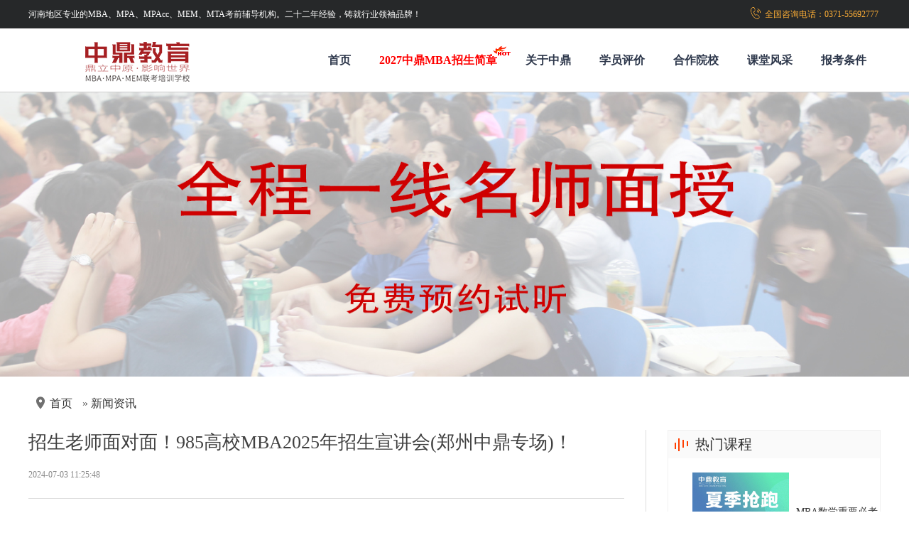

--- FILE ---
content_type: text/html;charset=utf-8
request_url: http://hambaedu.com/news/2400.html
body_size: 16872
content:
<!DOCTYPE html>
<html lang="en">
<head>
    <meta charset="UTF-8">
    <title>招生老师面对面！985高校MBA2025年招生宣讲会(郑州中鼎专场)！-郑州中鼎MBA、MPA、MPAcc联考培训辅导中心</title>
    <meta name="description" content="" />
    <meta name="keywords" content="" />
    <link href="/css/stype.css" type="text/css" rel="stylesheet">
    <link href="/css/main.css" type="text/css" rel="stylesheet">
</head>
<body>
<div class="top">
    <div class="top_nr">
        <div class="top_det"><h1>河南地区专业的MBA、MPA、MPAcc、MEM、MTA考前辅导机构。二十二年经验，铸就行业领袖品牌！</h1></div>
        <div class="top_tel"><img src="/images/top_tel.png" >全国咨询电话：<i>0371-55692777</i></div>
    </div>
</div>
<header class="header">
    <div class="container clear">
 <div class="logo">
     <a href="/"><img src="/images/logo.png"></a>
 </div>
        <div class="nav">
            <ul>

                <li><a href="/" class="dbt">首页</a></li>
                <li><a href="/2022/" target="_blank">2027中鼎MBA招生简章</a></li>
                <li class=""><a href="/about/">关于中鼎</a></li>
                <li class=""><a href="/pingjia/">学员评价</a></li>
                <li class=""><a href="/yuanxiao/">合作院校</a></li>
                <li><a href="/pic/">课堂风采</a></li>
                <li class=""><a href="/2021/2021-mba/" target="_blank">报考条件</a></li>
            </ul>
        </div>
    </div>
</header>


<div class="n_banner">
    <img src=" /uploads/allimg/20211021/1-2110211J511306.jpg">
</div>
<div class="information_list_box clearfix">
<div class="container">
    <div class="search container">
        <p> <a href='/' class=''>首页</a> » <a href='/news/'>新闻资讯</a></p>
    </div>
    <div class="l_information_list fl">
        <div class="information_details">
            <div class="information_details_title">
                <h1>招生老师面对面！985高校MBA2025年招生宣讲会(郑州中鼎专场)！</h1>
                <span>2024-07-03 11:25:48</span>
            </div>
            <div class="information_details_content">
                <p style="text-align: center;">宣讲会</p><p style="text-align: center;">985高校面对面</p><p><br/></p><p style="text-align: center;">985高校MBA项目宣讲</p><p><br/></p><p style="text-align: center;">中鼎专场</p><p><br/></p><p style="text-align: center;">真/诚/期/待/您/的/光/临</p><p><br/></p><p style="text-align: center;">2024.7.14&nbsp; &nbsp; &nbsp; &nbsp; &nbsp; &nbsp; &nbsp; &nbsp;郑州·郑东新区</p><p><br/></p><p style="text-align: center;">目前各大商学院</p><p><br/></p><p style="text-align: center;">2025级MBA项目招生</p><p><br/></p><p style="text-align: center;">已经陆续启动</p><p><br/></p><p style="text-align: center;">你对择校和提前面试还有哪些疑问？</p><p><br/></p><p style="text-align: center;">想要了解第一手985高校的MBA项目招生新政？</p><p><br/></p><p style="text-align: center;">来参加</p><p><br/></p><p style="text-align: center;">985名校MBA项目宣讲丨2025年招生宣讲会(中鼎专场)</p><p><br/></p><p style="text-align: center;">复旦大学、华东理工大学、上海交通大学、同济大学，</p><p><br/></p><p style="text-align: center;">长江商学院，哈尔滨工业大学，南开大学……</p><p><br/></p><p style="text-align: center;">多所高校MBA项目负责人现场讲解，深度互动答疑！</p><p><br/></p><p style="text-align: center;">宣讲会看点</p><p><br/></p><p style="text-align: center;">知名院校MBA</p><p><br/></p><p style="text-align: center;">全面了解</p><p><br/></p><p>一、一手信息更权威，择校备考更直观</p><p><br/></p><p>考生普遍存在对各商学院整体的招生政策知之甚少的情况。择校过程中经常盲从、不知如何着手。</p><p><br/></p><p>多所985高校的MBA招生负责老师，亲临中鼎，将为各位考生详细解读院校历史、师资队伍、认证情况、国际排名、项目特色、报考人群、奖学金，以及各不同管理类项目的学费价格、院校信息和具体的招生指标，并将重点全方位解析2025年MBA招生新政。</p><p><br/></p><p>目的在于帮助考生在对各个院校做全面直观的对比之后，真正做到理性择校、理性选择管理类项目，从而能够使接下来的备考安排更加有的放矢、清晰稳妥。</p><p><br/></p><p>二、现场互动更有针对性，院校专场了解政策更高效</p><p><br/></p><p>中鼎教育将以现场互动答疑形式，让同学们的问题与院校招生老师现场交流，届时你将获得心仪院校更有深入性的前沿信息，让你更有针对性的快速了解院校最新政策。</p><p><br/></p><p>据数据分析，在成功选取适合自身发展院校的同学中，有90%的人，提前了解了院校的项目特色和培养方向。</p><p><br/></p><p>本次宣讲各高校MBA招生负责老师会从更加专业、客观的角度，根据同学们现场互动中所提出的问题进行解答，帮助考生梳理职业定位和职业规划，进而帮助考生更精准的分析自身与各大院校的管理类项目契合程度，帮你选择最适合自己的院校。</p><p style="text-align: center;"><img src="/uploads/allimg/20240703/1-240F311230E63.jpg"/></p><p style="text-align: center;"><br/></p>            </div>
        </div>
    </div>
    <!-- 右侧热门课程-->
    <div class="r_course_list fl">
        <div class="hot_course">
            <h3>热门课程</h3>
            <ul>

                                <li>
                    <table>
                        <tbody>
                        <tr>
                            <td rowspan="2"><span class="num">0 </span></td>
                            <td rowspan="2"><a href="/course/2313.html" target="_blank"><img src="/uploads/allimg/20230712/1-230G214444S94.png" width="136"></a></td>
                            <td><h4><a href="/course/2313.html" target="_blank">MBA数学重要必考点部分--应用题</a></h4></td>
                        </tr>
                        <tr>
                            <td><span class="jg">￥</span></td>
                        </tr>
                        </tbody>
                    </table>
                </li>
                                <li>
                    <table>
                        <tbody>
                        <tr>
                            <td rowspan="2"><span class="num">1 </span></td>
                            <td rowspan="2"><a href="https://www.bilibili.com/video/BV1w14y1d7dE/" target="_blank"><img src="/uploads/allimg/20230713/1-230G3144505594.jpg" width="136"></a></td>
                            <td><h4><a href="https://www.bilibili.com/video/BV1w14y1d7dE/" target="_blank">管综逻辑试听课程</a></h4></td>
                        </tr>
                        <tr>
                            <td><span class="jg">￥</span></td>
                        </tr>
                        </tbody>
                    </table>
                </li>
                                <li>
                    <table>
                        <tbody>
                        <tr>
                            <td rowspan="2"><span class="num">2 </span></td>
                            <td rowspan="2"><a href="https://www.bilibili.com/video/BV1tz4y1J7Jm/" target="_blank"><img src="/uploads/allimg/20230713/1-230G3144H3U4.jpg" width="136"></a></td>
                            <td><h4><a href="https://www.bilibili.com/video/BV1tz4y1J7Jm/" target="_blank">考研英语二阅读理解名师课</a></h4></td>
                        </tr>
                        <tr>
                            <td><span class="jg">￥</span></td>
                        </tr>
                        </tbody>
                    </table>
                </li>
                                <li>
                    <table>
                        <tbody>
                        <tr>
                            <td rowspan="2"><span class="num">3 </span></td>
                            <td rowspan="2"><a href="https://www.bilibili.com/video/BV1CP411y7gF/" target="_blank"><img src="/uploads/allimg/20230713/1-230G3144332Q8.jpg" width="136"></a></td>
                            <td><h4><a href="https://www.bilibili.com/video/BV1CP411y7gF/" target="_blank">管综数学试听课</a></h4></td>
                        </tr>
                        <tr>
                            <td><span class="jg">￥</span></td>
                        </tr>
                        </tbody>
                    </table>
                </li>
                                <li>
                    <table>
                        <tbody>
                        <tr>
                            <td rowspan="2"><span class="num">4 </span></td>
                            <td rowspan="2"><a href="https://www.bilibili.com/video/BV1dj411Z7ph/" target="_blank"><img src="/uploads/allimg/20230713/1-230G3144332Q8.jpg" width="136"></a></td>
                            <td><h4><a href="https://www.bilibili.com/video/BV1dj411Z7ph/" target="_blank">管综数学名师平面几何试听</a></h4></td>
                        </tr>
                        <tr>
                            <td><span class="jg">￥</span></td>
                        </tr>
                        </tbody>
                    </table>
                </li>
                                <li>
                    <table>
                        <tbody>
                        <tr>
                            <td rowspan="2"><span class="num">5 </span></td>
                            <td rowspan="2"><a href="https://www.bilibili.com/video/BV1tv411K7s7" target="_blank"><img src="/uploads/210729/1-210H91Q149530.jpg" width="136"></a></td>
                            <td><h4><a href="https://www.bilibili.com/video/BV1tv411K7s7" target="_blank">考研何老师英语二词汇课程</a></h4></td>
                        </tr>
                        <tr>
                            <td><span class="jg">￥</span></td>
                        </tr>
                        </tbody>
                    </table>
                </li>
                                <li>
                    <table>
                        <tbody>
                        <tr>
                            <td rowspan="2"><span class="num">6 </span></td>
                            <td rowspan="2"><a href="https://www.bilibili.com/video/BV1QL411E7dM" target="_blank"><img src="/uploads/210729/1-210H91R0004T.jpg" width="136"></a></td>
                            <td><h4><a href="https://www.bilibili.com/video/BV1QL411E7dM" target="_blank">考研何老师英语二阅读理解本质问题</a></h4></td>
                        </tr>
                        <tr>
                            <td><span class="jg">￥</span></td>
                        </tr>
                        </tbody>
                    </table>
                </li>
                                <li>
                    <table>
                        <tbody>
                        <tr>
                            <td rowspan="2"><span class="num">7 </span></td>
                            <td rowspan="2"><a href="http://class.zzmba.com.cn/kecheng/detail_1841541" target="_blank"><img src="/uploads/allimg/200414/1-2004141PA50-L.jpg" width="136"></a></td>
                            <td><h4><a href="http://class.zzmba.com.cn/kecheng/detail_1841541" target="_blank">2021年MBA联考数学课程</a></h4></td>
                        </tr>
                        <tr>
                            <td><span class="jg">￥4890</span></td>
                        </tr>
                        </tbody>
                    </table>
                </li>
                                <li>
                    <table>
                        <tbody>
                        <tr>
                            <td rowspan="2"><span class="num">8 </span></td>
                            <td rowspan="2"><a href="http://class.zzmba.com.cn/kecheng/detail_1721903" target="_blank"><img src="/uploads/allimg/200414/1-2004141P3180-L.jpg" width="136"></a></td>
                            <td><h4><a href="http://class.zzmba.com.cn/kecheng/detail_1721903" target="_blank">MBA联考数学课程</a></h4></td>
                        </tr>
                        <tr>
                            <td><span class="jg">￥4580</span></td>
                        </tr>
                        </tbody>
                    </table>
                </li>
                                <li>
                    <table>
                        <tbody>
                        <tr>
                            <td rowspan="2"><span class="num">9 </span></td>
                            <td rowspan="2"><a href="/course/203.html" target="_blank"><img src="/uploads/allimg/190403/1-1Z403151Z90-L.jpg" width="136"></a></td>
                            <td><h4><a href="/course/203.html" target="_blank">2020年MBA逻辑精讲课程</a></h4></td>
                        </tr>
                        <tr>
                            <td><span class="jg">￥4450</span></td>
                        </tr>
                        </tbody>
                    </table>
                </li>
                

            </ul>
        </div>
    </div>
</div>
</div>
<!--底部-->
<div class="footer-w">
    <div class="f-part-up">
        <div class="w clear">

            <dl class="focus">
                <a class="b-logo" href="/" title="中鼎教育"><img src="/images/f-logo.png"></a>
                <img src="/images/weixin.png">
                <p>扫一扫关注中鼎MBA官方微信</p>
            </dl>
            <i class="spacer"></i>
            <dl class="dizhi">
                <h2>中鼎MBA/MPA/MEM辅导中心</h2>
                <h4>金水校区：郑州市金水万达中心2918室（地铁二号线东风路站B出口） </h4>
                <h4>郑东校区：郑州市金水东路与心怡路交汇处楷林IFC-C座611室<br/>
                    （5号线金水东路D口）</h4>
                <h3>添加微信，一对一备考指导</h3>
                <ul class="er clearfix">
                    <li>
                        <img src="/images/e1.jpg">
                        <p>18737125877 兵老师</p>
                    </li>
                    <li>
                        <img src="/images/e2.jpg">
                        <p>18737130977 张老师</p>
                    </li>
<!--                    <li>-->
<!--                        <img src="/images/e3.jpg">-->
<!--                        <p>16637166178 赵老师</p>-->
<!--                    </li>-->
                    <li>
                        <img src="/images/e4.jpg">
                        <p>17637182225 白老师</p>
                    </li>
					<li>
					    <img src="/images/e5.jpg">
					    <p>15237110630 齐老师</p>
					</li>
                </ul>
            </dl>


            <!--            <i class="spacer"></i>-->
            <!--            <dl class="end">-->
            <!--                <dt>-->
            <!--                    <h6>0371-55692777</h6>-->
            <!--                    <em>周一至周日7×24小时在线客服</em>-->
            <!--                </dt>-->
            <!--                <dd>-->

            <!--                </dd>-->
            <!--            </dl>-->
        </div>
    </div>
    <div class="f-part-down">
        <div class="w">
            <p>Copyright © 2012-2025 郑州中鼎教育咨询有限公司www.hambaedu.com, All Rights Reserved <a href="https://beian.miit.gov.cn/" target="_blank">豫ICP备12006074号-2</a></p>

        </div>
    </div>
</div>
<!--底部 end-->

<script type="text/javascript" src="/js/jquery-1.8.3.min.js"></script>
<!--导航培训JS-->
<script src="/js/php_new.js"></script>

<script>
    (function(){
        var bp = document.createElement('script');
        var curProtocol = window.location.protocol.split(':')[0];
        if (curProtocol === 'https') {
            bp.src = 'https://zz.bdstatic.com/linksubmit/push.js';
        }
        else {
            bp.src = 'http://push.zhanzhang.baidu.com/push.js';
        }
        var s = document.getElementsByTagName("script")[0];
        s.parentNode.insertBefore(bp, s);
    })();
</script>

</body>
</html>

--- FILE ---
content_type: text/css
request_url: http://hambaedu.com/css/stype.css
body_size: 8806
content:
@charset "utf-8";


body, div, dl, dt, dd, ul, ol, li, h1, h2, h3, h4, h5, h6, pre, form, fieldset, input, textarea, p, blockquote, th, td { margin:0; padding:0;font-family:"微软雅黑";font-size:14px;}

table { border-collapse:collapse; border-spacing:0; margin:0; padding:0;}

textarea{resize:none;}

fieldset, img { border:0; }

img{ vertical-align:bottom;}

address, caption, cite, code, dfn, th, var { font-style:normal; font-weight:normal; }
/*公共部分*/
.container-fluid{width:100%;overflow: hidden;}
.container{ width:1200px; margin:0 auto; position: relative;}
ol, ul { list-style:none; }
h1, h2, h3, h4, h5, h6 { font-size:100%; font-weight:normal; }
abbr, acronym { border:0; }
em,i{font-style: normal;}
.clear{zoom:1;}
ul, ol, li {list-style: none;}
.clear:after{ content:""; display:block; clear:both;}
a {color: #2d374b;text-decoration: none;}
a:hover{ text-decoration:none; cursor:pointer; }
a:focus { outline-style:none;}
body{min-width: 1200px;}
.base {width: 1200px;margin: 0 auto;    overflow: hidden;}
/*头部*/
.top{ background:#262829; height:40px; width:100%;    min-width: 1200px;}
.top_nr{ width:1200px; margin:0 auto; height:39px;}
.top_det{ font-size:12px; color:#ffffff; line-height:40px; float: left;}
.top_tel{ font-size:12px; color:#ffaf36; line-height:40px; margin-right:3px; float: right;}
.top_tel img{ vertical-align:sub; margin-right:6px;}
.header {height: 89px;width: 100%;background: #ffffff;border-bottom: 1px solid #cccccc;}
.header .logo{float: left;line-height: 75px;}
.header .nav {color: #4e4e4e;float: right;font-weight: bold;}
.header .nav  li {height: 89px;float: left;padding: 0 20px; text-align: center;position: relative;}
.header .nav  li:nth-child(2):after {content: url(../images/hot.gif);position: absolute;top: 20px;right: 0px;}
.header .nav  li a{font-size: 16px;line-height: 89px;}
.header .nav  li a:hover{color: #ff0000;}
.header .nav  li:nth-child(2) a{color: #ff0000;}
.fixed{position: fixed; top: 0;z-index: 999;}
/*left*/
.base_fixed{background:rgba(0,0,0,0);width:65px;font-family:微软雅黑;position:absolute;z-index:100000;left:0;}.base_fixed a{display:block;width:65px;height:28px;border:1px solid #e3e3e3;border-top:none;text-align:center;padding-top:40px;font-size:12px;line-height:20px;background:#fff url(../images/b_f_ico.png) no-repeat 20px 15px;color:#000000;text-decoration:none;}.base_fixed .f_a1{background:#f1801b url(../images/b_f_ico.png) no-repeat 20px 15px;color:#fff;border-color:#f1801b;border-bottom:1px solid #e3e3e3;}.base_fixed .f_a2{background:#fff url(../images/b_f_ico.png) no-repeat 20px -49px;}.base_fixed .f_a3{background:#fff url(../images/b_f_ico.png) no-repeat 20px -108px;}.base_fixed .f_a4{background:#fff url(../images/b_f_ico.png) no-repeat 20px -168px;}.base_fixed .f_a7{background:#fff url(../images/b_f_ico.png) no-repeat 20px -368px;}.base_fixed .f_a7:hover{background:#f1801b url(../images/b_f_ico.png) no-repeat -47px -368px;color:#fff;border-color:#f1801b;}.base_fixed .f_a5{background:#fff url(../images/b_f_ico.png) no-repeat 20px -228px;}.base_fixed .f_a6{background:#fff url(../images/b_f_ico.png) no-repeat 20px -288px;position:relative;-webkit-transition:0.3s;}.base_fixed .f_a2:hover{background:#f1801b url(../images/b_f_ico.png) no-repeat -44px -49px;color:#fff;border-color:#f1801b;}.base_fixed .f_a3:hover{background:#f1801b url(../images/b_f_ico.png) no-repeat -44px -108px;color:#fff;border-color:#f1801b;}.base_fixed .f_a4:hover{background:#f1801b url(../images/b_f_ico.png) no-repeat -44px -168px;color:#fff;border-color:#f1801b;}.base_fixed .f_a5:hover{background:#f1801b url(../images/b_f_ico.png) no-repeat -44px -228px;color:#fff;border-color:#f1801b;}.base_fixed .f_a6:hover{background:#f1801b url(../images/b_f_ico.png) no-repeat -44px -288px;color:#fff;border-color:#f1801b;}.base_fixed .f_a6:hover i{width:150px;}.base_fixed i{display:inline-block;background:#f1801b;position:absolute;font-size:14px;font-weight:bold;width:150px;text-align:center;height:69px;line-height:69px;left:70px;top:0;color:#fff;font-style:normal;overflow:hidden;width:0;-webkit-transition:0.3s;width:0;}
/*底部*/
.footer-w{width: 100%; height: 430px;}
.footer-w .w{width: 1200px; margin: auto;}
.f-part-up{ height: 430px; background-color: #222;}
.f-part-up .b-logo{ display: block;text-align: center}
.f-part-up .b-logo img{width: 130px!important;height: 116px;}
.f-part-up .spacer{ float: left; display: block; width: 1px; height: 260px;  background-color: #444; margin: 110px 20px; }
.f-part-up dl{float: left;}
.f-part-up dt{font-size: 16px; margin: 0 20px; color: #fff;  line-height: 40px; }
.f-part-up dd{float: left;}
.f-part-up .dizhi{width: 900px;text-align: center;margin-top: 40px;}
.f-part-up .dizhi h2{color: #ffffff;text-align: center; font-weight: normal;font-size: 32px;}
.f-part-up .dizhi h3{color: #ffffff;text-align: center;  font-weight: normal;font-size: 28px;margin-top: 10px;}
.f-part-up .dizhi  h4{line-height: 40px;color: #fff;font-size: 20px; font-weight: normal;}
.f-part-up .dizhi .er{margin-top: 20px;}
.f-part-up .dizhi .er li{float: left;margin-left: 70px;width: 140px;}
.f-part-up .dizhi .er img{width: 120px;}
.f-part-up .dizhi .er p{font-size: 14px;color: #ffffff;margin-top: 10px;}


.f-part-up .focus{width: 240px; margin-top: 60px; text-align: center;}
.f-part-up .focus img{width:200px;}
.f-part-up .focus p{color: #fff;text-align: center;font-size: 16px;margin-top: 10px;}
.f-part-up dd a{color: #fff; font-size: 16px; margin: 0 20px; display: block; line-height: 40px; -webkit-transition:.3s; transition: .3s;}
.f-part-up .end{width: 220px; margin-top: 73px;}
.f-part-up .end dt{margin-right: 0; margin-left: 18px;  color: #fff;}
.f-part-up h6{font-size: 28px; color: #fff; line-height: 30px; display: block; font-weight: normal; white-space: nowrap;}
.f-part-up em{ font-style: normal; font-size: 14px; color: #fff; display: block; line-height: 30px; white-space: nowrap; letter-spacing: 1px;}
.f-part-up .bdsharebuttonbox{margin-left: 18px; margin-top: 15px;}
.f-part-up .bdsharebuttonbox a{width: 33px; height: 33px; display: block; float: left; padding: 0; margin-right: 8px; margin-left: 0;}
.f-part-up .bdsharebuttonbox .wx{margin-right: 0;}
.f-part-down{height: 50px; background-color: #161616;}
.f-part-down p{font-size: 12px; color: #fff; line-height: 40px; text-align: center; padding: 5px 0;}
.f-part-down a{color: #fff; -webkit-transition:.3s; transition: .3s;}
.f-part-down a:hover{color: #fff;}
/*微信二维码弹窗*/
#Qr_Code_Weixin{position: fixed;top: 0;left: 0;height: 100%;width: 100%;z-index: 5000;background: url(../images/qr_code_bg.png);display: none;}
#Qr_Code_Window{position: fixed; left: 50%; top: 50%;  margin:-175px 0 0 -155px ;background: white;height: 350px;width: 310px;}
#Qr_Code_Window_Title{height: 40px;width: 300px;background: #F5F5F5;line-height: 40px;padding-left: 10px;}
#Qr_Code_Window_Title p{float: left;}
#Qr_Code_Window_Close{background: url(../images/qr_code_window_close.png) no-repeat;height: 40px;width: 35px;float: right;cursor: pointer;}
#Qr_Code_Window img{ width: 270px; height: 270px; margin: 20px 20px;}


/*头部表单*/
.banner_wrap{ position: absolute;width: 260px;height: 408px;background: url(../images/banner_img1.png) no-repeat center top;top: 0;left: 50%;margin-left: -600px;padding: 72px 10px 20px;}
.banner_head {width: 260px;height: 65px;margin: 0 auto 45px;}
.banner_bg {background: #f3f3f3;width: 260px;height: 200px;margin-bottom: 20px;}
.banner_bg span {font-size: 14px;color: #8e9a9d;line-height: 20px;display: block;padding: 5px;}
.banner_form {width: 258px;border: 1px solid #cccccc;border-radius: 10px;}
.banner_form p {height: 48px;border-bottom: 1px solid #cccccc;padding-left: 42px;background: #fff url(../images/banner_ico3.png) no-repeat 15px center;}
.banner_form p:nth-child(1) {border-radius: 10px 10px 0 0;background: #fff url(../images/banner_ico2.png) no-repeat 15px center;}
.banner_form p:nth-child(3) {border: 0;border-radius: 0 0 10px 10px;background: #fff url(../images/banner_ico4.png) no-repeat 15px center;}
.banner_form p input {
    font-size: 14px;
    line-height: 48px;
    color: #333;
    border: 0;
    outline: none;
    width: 205px;
    height: 48px;
    box-sizing: border-box;
}
.banner_wrap button {
    display: block;
    border: 0;
    text-align: center;
    font-weight: bold;
    font-size: 16px;
    color: #fff;
    width: 260px;
    height: 46px;
    background: #f65a51;
    border-radius: 23px;
    margin-bottom: 10px;
    outline: none;
    cursor: pointer;
}
.banner_wrap .banner_mf {text-align: center;font-size: 14px;color: #8e9a9d;}
.banner_wrap .banner_mf span {color: #ea523b;font-weight: bold;}

--- FILE ---
content_type: text/css
request_url: http://hambaedu.com/css/main.css
body_size: 24575
content:
clearfix:before, .clearfix:after { content:'';display:block;height:0;visibility:hidden;clear:both; }
.n_banner{width:100%;height:400px;min-width:1200px;position:relative;overflow:hidden;}
.n_banner img{height:400px;width:1920px;position:absolute;top:0;left:50%;margin-left: -960px;}
.fl{float:left;}
.fr{ float:right;}
/*关于我们*/
/*名师团队列表*/
.teacher-list{clear:both;overflow:hidden;}
.teacher-list ul{margin-left:-60px;}
.teacher-list ul li{float:left;width:568px;height:191px;margin-left: 60px;margin-top:50px;border:1px solid #df293f;border-bottom-left-radius: 20px;overflow:hidden;}
.teacher-list .teacher-photo {float: left;width: 191px;height: 191px;border-top-right-radius: 20px;overflow: hidden;}
.teacher-list .teacher-photo img{width: 100%;height: 100%;object-fit: cover;}
.teacher-list .teacher-info {position: relative;width: 322px;height: 191px;float: left;left: 22px;}
.teacher-list .teacher-info h2 {position: absolute;top: 22px;width: 332px;height: 38px;font-size: 18px;border-bottom: 1px solid #df293f;line-height: 36px;color: #333;overflow: hidden;}
.teacher-list .teacher-info h2 span {font-size: 14px;color: #333;font-weight: normal;margin-left: 20px;}
.teacher-list .teacher-info p {position: absolute;font-size: 12px;line-height: 22px;overflow: hidden;color: #666;width: 332px;top: 73px;height: 70px;}
.teacher-list .teacher-info .zxlk {position: absolute;bottom: 15px;width: 332px;height: 32px;border-radius: 5px;overflow: hidden;}
.teacher-list .teacher-info .zxlk a {display: block;width: 165px;height: 32px;line-height: 32px;background-color: #df293f;float: left;text-align: center;color: #fff;font-size: 14px;text-decoration: none;}
/*名师团队内容*/
.laoshi{height:500px;background-image:url(../images/laoshi-bj.png);background-position:center;background-repeat:no-repeat;}
.laoshi-box{height:500px;position:relative;}
.laoshi-box .laoshi-name{color:#fff;}
.laoshi-box .laoshi-name h2{position:absolute;display:inline-block;font-size:30px;top: 90px;left:70px;}
.laoshi-box .laoshi-name .kemu{position:absolute;top: 102px;left:170px;}
.laoshi-box .laoshi-name span{display:inline-block;font-size: 14px;background-color: #e62129;height: 30px;line-height: 30px;padding: 0 10px;border-radius: 15px;margin-left:10px;}
.laoshi-box p{position:absolute;width:590px;height:170px;overflow:hidden;font-size:14px;color:#fff;line-height:24px;top: 170px;left:70px;}
.laoshi-box .laoshi-line{position:absolute;left:38px;bottom:130px;}
.laoshi-box .laoshi-photo{position:absolute;right:60px;top:80px;width: 400px;}
.laoshi-box .yystkc_but{position:absolute;display:block;width:200px;height:48px;text-align:center;line-height:48px;border:1px solid #fff;font-size:18px;color:#fff;bottom:50px;left:70px;}
.laoshi-box u{color:#fff;text-decoration:none;}
.laoshi-tese ul{margin-left:-60px;padding-top:40px;overflow: hidden;}
.laoshi-tese li{float:left;width:560px;height:200px;margin-left:60px;}
.laoshi-tese dl dt{width:100%;}
.laoshi-tese dl dt h3{display:block;border-bottom:3px solid #e62129;font-size:16px;line-height:24px;}
.laoshi-tese dl dd{padding:15px 0px;font-size:14px;}

/*网络课程*/
.content-module {position: relative;width: 1180px;background: #fff;margin: 20px auto 20px;padding: 0 10px;color: #555;font-size: 14px;}
.main-content-leftnav {float: left;height: 26px;padding: 10px;line-height: 26px;}
.main-content-leftnav a.first {color: #555;display: inline-block;vertical-align: middle;}
.main-content-leftnav a.active {color: #09f;}
.main-content-leftnav a.nav-arrow {
    display: inline-block;
    max-width: 170px;
    white-space: nowrap;
    overflow: hidden;
    text-overflow: ellipsis;
    padding-left: 15px;
    margin-left: 5px;
    vertical-align: middle;
    background: url(http://img.ablesky.cn/stats/images/icons/icon-arrow_61224229.png) no-repeat left center;
}
.course-filter-wrap {position: relative;padding: 0 10px;border-radius: 1px;}
.course-filter-wrap dl {padding: 15px 0 10px;border-top: 1px solid #f2f2f2;}
.course-filter-wrap dt {float: left;width: 96px;height: 25px;line-height: 25px;overflow: hidden;white-space: nowrap;color: #999;}
.course-filter-wrap .item-wrap {float: left;line-height: 25px;width: 960px;position: relative;}
.item-wrap .item {position: relative;float: left;}
.item-wrap .a-href-filter {
    overflow: hidden;
    max-width: 170px;
    text-overflow: ellipsis;
    display: block;
    line-height: 28px;
    height: 28px;
    margin-right: 10px;
    padding: 0 9px;
    margin-bottom: 10px;
    white-space: nowrap;
    float: left;
}
.item-wrap .a-href-filter:hover, .item-wrap .a-href-filter.active {background:#e62129;color: #fff;}
.course-box{overflow:hidden; background-color: #fff;width: 1180px;margin: 0 auto 20px;padding: 20px 10px;color: #555;}
.course-box li{width: 25%;float: left;}
.grid-cell {padding: 5px;margin: 5px;-webkit-box-shadow: 0 0 20px 0 rgba(0,0,0,0.05);box-shadow: 0 0 20px 0 rgba(0,0,0,0.05);border-radius: 4px;}
.course-pic {display: block;overflow: hidden;position: relative;border: 1px solid #f2f2f2;}
.course-pic img {width: 100%;height: 153px;}
.scale {display: block;transition: all 1s ease 0s;}
.scale:hover {transform: scale(1.2);-webkit-transform: scale(1.2);}
.course-details {height: 42px;margin: 10px 0;overflow: hidden;}
.course-details h3 {height: 42px;color: #111;line-height: 20px;overflow: hidden;font: 16px normal Verdana,Microsoft YaHei;word-break: break-all;margin: 0;padding: 0;}
.course-price {font-size: 18px;color: #f31;float: right;max-width: 190px;overflow: hidden;white-space: nowrap;text-overflow: ellipsis;}
.course-courseware-num {float: left;color: #999;max-width: 100px;overflow: hidden;white-space: nowrap;text-overflow: ellipsis;font-size: 14px;}
.course-details-introduce {display: block;height: 42px;line-height: 20px;overflow: hidden;word-wrap: break-word;word-break: break-all;}
.course-data {height: 25px;}
.course-choose{width: 130px; height: 38px;background: rgba(6, 6, 6, 0.5);text-align: center;line-height: 38px;color: #fff;position:absolute;top:60px;left: 70px;border-radius: 20px;font-size: 14px; }
/*关于中鼎*/
.banner_about {height: 442px;background-repeat: repeat-x;background-position: center;background-size: auto 100%;text-align: right;}
.about_box1{padding-top: 60px;padding-bottom: 76px;}
.about_box1  h2 {font-size: 40px;color: #666;text-align: center;position: relative;font-weight: normal;line-height: 40px;margin-bottom: 50px;}
.about_box1 h2:after {content: "";width: 4em;height: 2px;background-color: #E62129;position: absolute;bottom: -25px;left: 50%;margin-left: -2em;}
.about_box1 p {font-size: 16px;line-height: 32px;color: #666;text-indent: 2em;margin-bottom: 20px;}
.about_box1 ul {position: relative;padding: 0 140px;padding-bottom: 60px;background: url(../images/icon7.png) no-repeat bottom;}
.about_box1 ul:before {position: absolute;content: "";width: 21px;height: 95%;border-left: 1px solid #ccc;left: 50%;top: 24px;}
.about_box1 ul li {width: 290px;border: 7px solid rgba(230, 33, 42, 0.56);margin: 24px 40px;padding-top: 60px;padding-bottom: 40px;}
.about_box1 ul li div {background: #fff;padding: 15px;width: 270px;}
.about_box1 ul li div h3 {font-size: 38px;line-height: 58px;color: #e6212a;font-weight: bold;}
.about_box1 ul li div  p {font-size: 16px;line-height: 24px;color: #333;text-indent: 0;margin-bottom: 0;}
.about_box1 ul li.col2_odd {text-align: right;}
.about_box1  ul li.col2_odd div {margin-left: -135px;}
.about_box1 ul li.col2_odd img {position: relative;right: -62px;}
.about_box1  ul li.col2_even div {margin-right: -135px;}
.about_box1  ul li.col2_even img {position: relative;left: -62px;}
.about_box2 {height: 392px;background: #0a2036;padding-top: 80px;}
.about_box2 h2 {font-size: 40px;line-height: 40px;color: #fff;margin-bottom: 70px;text-align: center;}
.about_box2 ul li {
    width: 86px;
    overflow: hidden;
    margin-left: 75px;
    background-position: center top;
    background-repeat: no-repeat;
    background-size: 86px auto;
    cursor: pointer;
    color: #fff;
    padding-top: 125px;
    text-align: center;
    position: relative;
    font-size: 14px;
}
.about_box2 ul li a {
    position: absolute;
    width: 100%;
    height: 100%;
    top: 0;
    left: 0;
}
.about_box2 ul li:last-child {margin-right: 70px;}
.about_box3{padding-top: 60px;padding-bottom: 10px;text-align: center;}
.about_box3  h2 {font-size: 40px;color: #666;text-align: center;position: relative;font-weight: normal;line-height: 40px;margin-bottom: 50px;}
.about_box3 h2:after {content: "";width: 4em;height: 2px;background-color: #E62129;position: absolute;bottom: -25px;left: 50%;margin-left: -2em;}
.about_box3 img{width: 95%; box-shadow: 0 5px 10px 0 rgba(88,123,179,0.1);}
/*开班信息list*/
.class{padding:40px 0;}
.class ul li{width: 30%;height:246px;float: left;background: #fff;margin: 10px 20px;    box-shadow: 0 5px 10px 5px rgba(88,123,179,0.1); transition:all .5s;position: relative;}
.class ul li:hover {box-shadow:0 10px 30px 10px rgba(88,123,179,0.1);}
.class .word{height:171px;margin: 10px 0;}
.class .word h2{text-align: center;line-height: 40px;font-size: 18px;}
.class .word p {color: #000;font-size: 14px;line-height: 32px;margin:0 20px;}
.class .word p strong {line-height: 32px;    font-size: 14px;}
.class .ico_cu{position: absolute;top:10px;}
.class .ico_cu img{width: 44px;}
.class .btn {
    display: block;
    width: 246px;
    height: 45px;
    line-height: 45px;
    margin: 0 auto;
    background: #ff0000;
    font-size: 20px;
    color: #fff;
    text-align: center;
    border-radius: 30px;
    margin-bottom: 10px;
}
/*开班信息内容页*/
.c_banner{width:100%;height:660px;min-width:1200px;position:relative;overflow:hidden;}
.c_banner .but{width: 460px; height: 65px; background: #e40c01; position: absolute; bottom: 100px;text-align: center; left: 50%; margin-left: -230px; border-radius: 30px;}
.c_banner .but a{color: #ffffff; line-height: 65px; font-size: 32px; font-weight: bolder;}
 .c_co1{width:100%;padding:40px 0;}
.c_co1 h1{width: 100%;text-align: center;font-size: 43px;line-height: normal;margin-bottom: 30px;color: #000;}
.c_co1 .c_box{font-size: 18px;line-height: 42px;}
.lp_gkg3{ background:url(../images/ks_bj1.jpg) center center no-repeat; background-size:100% 100%; width:100%; padding:40px 0;}
.lp_gkgleft{ width:800px; float:left;    box-shadow: 0 5px 10px 5px rgba(88,123,179,0.1);}
.lp_gkgleft .img{height: 340px;float: left; }
.lp_gkgleft .img img{height: 300px; padding: 20px;width: 300px;object-fit: cover;    box-shadow: 0 5px 10px 5px rgba(88,123,179,0.1);}
.lp_gkgleft .text{height: 340px;width:420px;float: left;padding-left: 20px;}
.lp_gkgleft .text p {color: #000;font-size: 16px;line-height: 32px;}
.lp_gkgleft .text .btn {
    display: block;
    position: absolute;
    margin-left: 80px;
    bottom: 0px;
    width: 246px;
    height: 45px;
    line-height: 45px;
    background: #ff0000;
    font-size: 20px;
    color: #fff;
    text-align: center;
    border-radius: 30px;
    margin-bottom: 25px;
}
.lp_gkgright{ width:300px; float:right; border:1px solid #c6c6c6; border-radius:10px; position:relative; padding:80px 25px 30px 25px;}
.lp_gkgright .lp_gkgyyt{ color:#000000; font-size:24px; font-weight:bold; position:absolute; background:#f4f4f4; text-align:center; width:140px; top:-12px; margin-left:-70px; left:50%;}
.lp_gkgright .lp_gkgyybd ul li{ border-bottom:1px solid #d3d3d3; padding:15px 0;}
.lp_gkgright .lp_gkgyybd ul li input{ color:#000000; font-size:15px; background:none; width:100%; border: 0px;outline: none;}
.lp_gkgright .lp_gkgyytj{ text-align:center; margin-top:35px;}
.lp_gkgright .lp_gkgyytj input{ color:#ffffff; font-size:22px; padding:6px 60px; border-radius:30px; outline: none;   background: #ff0000;}
/*图片集*/
.piclest{}
.piclest li {width:380px; height:293px;float:left;text-align: center; padding:10px; overflow: hidden;}
.piclest img {width: 380px;height:253px; display: inline-block;box-shadow: 5px 5px 5px #e6dfdf;}
.piclest .text{ position: relative;background:#fff;margin: auto;width: 380px;height: 40px;line-height: 40px;font-size: 14px;color: #333;font-weight: normal;    border-radius: 0 0 5px 5px;box-shadow: 0 5px 10px 0px rgba(88,123,179,0.1);}
.piclest .text h3{text-align: left; width: 200px;padding-left: 10px;float: left;}
.piclest .text h4{text-align: right; width: 100px;padding-right: 10px;float: right;}
.piccontext{width:1198px;box-shadow: 0 5px 10px 5px rgba(88,123,179,0.1);margin:12px auto 30px;background:#ffffff;overflow:hidden;}
.piccontext h2{width:100%;height:46px;line-height:46px;overflow:hidden;font-size:20px;color:#2c2c2c;margin-top:18px;padding-left:25px;font-weight:normal;}
.source{width:100%;height:20px;line-height:20px;overflow:hidden;padding-left:25px;font-family:"宋体";}
.source_left{float:left;height:20px;color:#666666;}
.source_left a{color:#666666;}
.source_left a:hover{color:#ff5d11; text-decoration:underline;}
.source_left span{color:#ababab;padding-left:15px; font-family:Arial, Helvetica, sans-serif;}
/*大图展示*/
.picshow{width:100%;margin-top:20px;overflow:hidden;}
.picshowtop{width:100%;text-align:center;position:relative;z-index:1;overflow:hidden;}
#pic1{max-width:100%;}
#preArrow{left:0px;}
#nextArrow{right:0px;}
.contextDiv{cursor:pointer;height:100%;width:50%;position:absolute;top:0px;z-index:5;}
.contextDiv span{position:absolute;top:50%;margin-top:-10%;width:46px;height:80px;}
#preArrow_A{left:0px;background:url('../images/left.png') 0px 0px no-repeat;display:none;}
#nextArrow_A{right:0px;background:url('../images/right.png') 0px 0px no-repeat;display:none;}
.picshowtxt{width:100%;min-height:40px;_height:40px;margin-top:20px;padding-left: 25px;}
.picshowtxt_left{float:left;width:50px; height:50px; line-height:30px; font-family:Georgia, "Times New Roman", Times, serif;}
.picshowtxt_left span{color:#e55656;font-size:30px;}
.picshowtxt_left i{color:#666666;font-size:20px;}
.picshowtxt_right{float:left;margin-left:10px;display:inline;line-height:23px;color:#666666;font-size:14px;width:880px; font-family:"宋体";}
.picshowlist{width:100%;margin-top:20px;padding-bottom:20px;overflow:hidden;}
.picshowlist_left{float:left;width:120px;overflow:hidden;overflow:hidden;}
.piclefttxt{width:120px;line-height:20px; font-family:"宋体";}
.piclefttxt a{color:#444444;}
.piclefttxt a:hover{color:#ff5d11; text-decoration:underline;}
.picshowlist_mid{float:left;width:100%;display:inline;overflow:hidden;height:76px;}
.picmidleft{float:left;width:24px;height:76px;overflow:hidden;}
.picmidleft a{display:block;width:24px;height:76px;}
.picmidmid{float:left;width:1150px;overflow:hidden;height:76px;}
.picmidmid ul{width:1150px;overflow:hidden;position:relative;height:76px;}
.picmidmid ul li{float:left;margin-left:8px;display:inline;width:116px;text-align:center;overflow:hidden;position:relative;height:76px;}
.picmidmid ul li img{max-width:106px;height:76px;}
.selectpic{border:5px solid #cacaca;height:66px !important;}
.picmidright{float:right;width:24px;height:76px;overflow:hidden;}
.picmidright a{display:block;width:24px;height:76px;}
.picshowlist_right{float:left;width:120px;float:right;overflow:hidden;}
.search{ height: 75px;}
.search p{background: url(../images/ico01.png) no-repeat 7px 27px;padding: 0 0 0 30px;color: #575757;height: 75px;line-height: 75px;width: 76%;float: left;font-size: 16px;}
.search p a{color:#333; padding:0 10px 0 0;}
/*新闻中心*/
.newslist .btn-box {text-align: center;margin-bottom: 22px;}
.newslist .btn-box a {display: inline-block; padding: 0 40px;line-height: 40px;border: 1px solid #999;color: #999;cursor: pointer;}
.newslist .btn-box a.active {background: #DF293F;color: #fff;border: 1px solid #DF293F;}
.newslist  ul.list{border-top: 1px solid #e5e5e5;}
.newslist  ul.list li{border-bottom: 1px solid #e5e5e5;padding:20px 0;height: 146px;position: relative;padding-left: 200px;}
.newslist  ul.list .li-img{width:180px;height: 130px;position: absolute;left: 0;top: 19px;object-fit: cover;}
.newslist  ul.list .intro{width:88%;margin-top: 15px;}
.newslist  ul.list .title h5{
    height: 22px;
    line-height: 22px;
    font-size: 16px;
    color: #333;
    width:70%;
    white-space: nowrap;
    text-overflow:ellipsis;
    overflow-x: hidden;
}
.newslist  ul.list .sentence{
    color: #999;
    font-size: 16px;
    line-height: 24px;
    margin:0;
    padding:0;
    overflow : hidden;
    text-overflow: ellipsis;
    display: -webkit-box;
    -webkit-line-clamp: 2;
    -webkit-box-orient: vertical;
}
.newslist  .date{
    display: inline-block;
    color: #df293f;
    font-size:24px ;
    position: absolute;
    right: 0;
    top: 25px;
    font-weight: 200;
}

.newslist  span.arrow{
    width: 20px;
// height: 15px;
    background: url('../images/arrow.png') no-repeat;
    background-position: center;
    position: absolute;
    right: 0;
    bottom: 35px;
}
.newslist  ul.list li:hover{border-bottom:1px solid #df293f;}
.newslist  ul.list li:hover h5 a{color: #df293f;}
.newslist  ul.list li:hover span.arrow{height: 15px;}
/*新闻内容*/
.information_list_box .l_information_list{width: 839px;border-right: 1px solid #ddd;margin-bottom: 40px; padding-right: 30px;}
.information_list_box .l_information_list .information_details {background: #fff;}
.information_list_box .l_information_list .information_details .information_details_title {border-bottom: 1px solid #ddd;padding-bottom: 25px;}
.information_list_box .l_information_list .information_details .information_details_title h1 {font-family: "Microsoft Yahei";font-size: 26px;color: #404040;margin-bottom: 20px;}
.information_list_box .l_information_list .information_details .information_details_title span {font-size: 12px;color: #888;}
.information_list_box .l_information_list .information_details .information_details_content {padding-top: 20px;}
.information_list_box .l_information_list .information_details .information_details_content p {
    font-family: "Microsoft Yahei"!important;
    font-size: 18px!important;
    color: #404040!important;
    line-height: 36px!important;
    margin: 10px 0;
    text-align: left;
    background-color: #fff!important;
}
.r_course_list {width: 300px;background: #fff;padding-left: 30px;}
.r_course_list .hot_course {border: 1px solid #f1f1f1;}
.r_course_list .hot_course h3 {font-family: "Microsoft Yahei";font-size: 20px;color: #333;background: #fafafa url(../images/icon_hot2.png) no-repeat 9px center;height: 39px;line-height: 39px;padding-left: 38px;}
.r_course_list .hot_course ul li {
    border-bottom: 1px dashed #eaeaea;
    padding: 20px 0;
    padding-left: 8px;
}
.r_course_list .hot_course ul li .num {
    width: 16px;
    height: 16px;
    display: inline-block;
    font-family: "Microsoft Yahei";
    font-size: 12px;
    color: #fff;
    background: #ccc;
    text-align: center;
    line-height: 16px;
}
.r_course_list .hot_course ul li:nth-child(-n+3) .num{ background: #ff4002;}
.r_course_list .hot_course ul li img {margin: 0 10px;}
.r_course_list .hot_course ul li h4 a {
    font-family: "Microsoft Yahei";
    font-size: 14px;
    color: #333;
    display: inline-block;
    cursor: pointer;
}
.r_course_list .hot_course ul li .jg {
    font-family: "Microsoft Yahei";
    font-size: 14px;
    color: #ff4002;
}
/*合作院校内容*/
/*左侧*/
.left_plate{overflow: hidden;display: block;float: left;width: 840px;margin-bottom: 10px;}
.school_view_header{
    overflow: hidden;
    position: relative;
    width: 100%;
    height: 410px;
}
.school_view_header img{
    display: block;
    float: left;
    width: 840px;
    height: 410px;
}
.school_view_header a{
    padding-left: 25px;
    width: 821px;
    height: 60px;
    line-height: 60px;
    font-size: 20px;
    color: #fff;
    display: block;
    position: absolute;
    bottom: 0;
    left: 0;
    background: #dc002b;
    z-index: 1;
}
.school_view_main{
    overflow: hidden;
    margin-top: 25px;
}
.school_view_main h1{
    font-size: 20px;
    padding-left: 12px;
    color: #1e2022;
    height: 44px;
    line-height: 44px;
    border-bottom: 1px solid #e6e6e6;
}
.school_view_cont{
  padding-top: 18px;
}

a.school_view_cont_header{
    height: 38px;
    line-height: 38px;
    border: 1px solid #fff;
    display: block;
    font-size: 14px;
    color: #fff;
    letter-spacing: 2px;
    padding-left: 35px;
    cursor: pointer;
}
a.school_view_cont_header:hover{
    color: #fff;
}
.jia{
    background: url(../images/jia.png) no-repeat #dc012b 12px 12px;
}
.jian{
    background: url(../images/jian.png) no-repeat #dc012b 12px 12px;
}

.school_view_cont_list{
    display: block;
    overflow: hidden;
}
.school_view_cont_list ul{
    border: 1px solid #e5e5e5;
    border-top: none;
    padding: 18px 11px 39px 11px;
    background: #fff;
}
.school_view_cont_list ul li{
    overflow: hidden;
    display: block;
    padding: 0 20px;
    border-top: 1px solid #e5e5e5;
}
.school_view_cont_list ul li:nth-child(Odd){
    background: #f8f9f9;
}
.school_view_cont_list ul li:last-child{
    border-bottom: 1px solid #e5e5e5;
}
.school_view_cont_list ul li h3{
    height: 38px;
    line-height: 38px;
    display: block;
    float: left;
    width: 145px;
}
.school_view_cont_list ul li p{
    font-size: 14px;
    color: #505050;
    line-height: 38px;
    display: block;
    float: left;
    width: 613px;
}
.school_view_cont_list ul li p a{color: #ef0615;}
.school_view_cont_list ul li p.linegao24{
    line-height: 24px;
    padding: 4px 0;
}
.school_view_cont_list ul li strong{
    font-weight: bold;
}
.p2-box .firstRow{background: #f7f7f7;}
.p2-box td{border: 1px solid #e8e8e8;line-height: 36px;font-size: 16px;text-align: center;}
.schoolauot p{line-height: 24px;text-indent: 2em;}
/*右侧*/
.right_plate {
    float: right;
    width: 340px;
}
.m-ctn-right {
    width: 340px;
    box-shadow: 5px 5px 5px #e6dfdf;
}
.m-ctn-right-t{ top: 100px;
    z-index: 999;
    position: fixed;
    _position: absolute;
    _top: expression(documentElement.scrollTop + 0 + "px");
    _margin-top: 250px;}
.channel-right-title{
    width: 100%;
    height: 75px;
    border-radius: 3px 3px 0 0;
    background: #dc012b;
    overflow: hidden;
}
.channel-right-title h4{
    line-height: 75px;
    font-size: 30px;
    text-align: center;
    color: #fff;
}
.channel-right-top{
    width: 300px;
    height: 60px;
    padding: 10px 20px;
    background: #fff;
}
.channel-right-top img{
    display: block;
    float: left;
    margin-top: 10px;
    margin-right: 20px;
}
.channel-right-top span{
    display: inline-block;
    height: 60px;
    line-height: 60px;
    float: left;
    font-size: 24px;
    color: #dc012b;
}
.channel-right-btm{
    width: 300px;
    padding: 10px 20px;
    background: #fff;
}
.qqzx-box{
    margin-bottom: 30px;
    overflow: hidden;
}
.qqzx-box p{
    font-size: 16px;
    color: #333;
    font-weight: bold;
}
.qqzx-box span{
    display: block;
    line-height: 30px;
    font-size: 12px;
    color: #999;
}
.qqzx-box a{
    display: block;
    width: 150px;
    height: 35px;
    line-height: 35px;
    padding: 5px 10px;
    border-radius: 3px;
    box-sizing: border-box;
    background: #dc012b;
    border-bottom: 2px solid #dc012b;
    overflow: hidden;
}
.qqzx-box a:hover{
    display: block;
    width: 150px;
    height: 35px;
    line-height: 35px;
    padding: 5px 10px;
    border-radius: 3px;
    box-sizing: border-box;
    background: #dc012b;
    border-bottom: 2px solid #dc012b;
    overflow: hidden;
}
.qqzx-box a img{
    display: block;
    float: left;
    margin-right: 10px;
}
.qqzx-box a span{
    color: #fff;
}


    /*分页*/
.pagination {padding:50px 0px;font-weight: bold;font-size: 16px;font-family: "helvetica neue", helvetica, arial, sans-serif;clear:both;text-align:center;}
.pagination li{display:inline-block;margin: 0 5px;}
.pagination li a {padding: 8px 16px;border-radius: 3px;background: #df293f;color: #fff;text-decoration: none;}
.pagination li a:hover {background:#333;color: #fff;}
.pagination .active a{background: #333;color: #fff;}





--- FILE ---
content_type: application/javascript
request_url: http://hambaedu.com/js/php_new.js
body_size: 915
content:
$(function(){
    $(document).on("scroll",function(){
        if($(document).scrollTop()>150){
            $(".header").fadeIn().addClass("fixed")
        }else{
            $(".header").removeClass("fixed")
        }

    });
    $(document).on("scroll",function(){
        if($(document).scrollTop()>150){
            $(".m-ctn-right").fadeIn().addClass("m-ctn-right-t")
        }else{
            $(".m-ctn-right").removeClass("m-ctn-right-t")
        }

    });

    //school/view 隐层显示切换
    $('.school_view_cont_list .school_view_cont_header').click(function(){
        var UL = $(this).next("ul");
        if (UL.css("display")=="none") {
            $(this).removeClass('jia').addClass('jian');
            UL.css("display","block");
        } else {
            $(this).removeClass('jian').addClass('jia');
            UL.css("display","none");
        }
    });
});